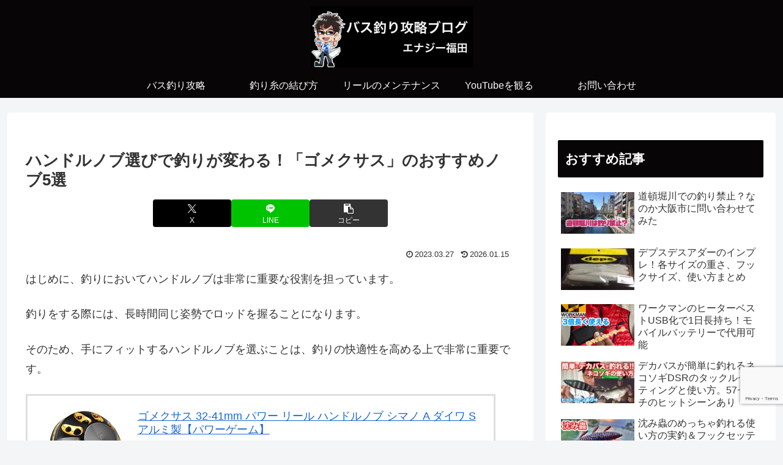

--- FILE ---
content_type: text/html; charset=utf-8
request_url: https://www.google.com/recaptcha/api2/anchor?ar=1&k=6LdyEHAaAAAAAO_cPns9WLoWR8Qav7OGD6OfXG1Z&co=aHR0cHM6Ly9iYXNzLWJsb2cuY29tOjQ0Mw..&hl=en&v=PoyoqOPhxBO7pBk68S4YbpHZ&size=invisible&anchor-ms=20000&execute-ms=30000&cb=b4dc8rh4p5m1
body_size: 48869
content:
<!DOCTYPE HTML><html dir="ltr" lang="en"><head><meta http-equiv="Content-Type" content="text/html; charset=UTF-8">
<meta http-equiv="X-UA-Compatible" content="IE=edge">
<title>reCAPTCHA</title>
<style type="text/css">
/* cyrillic-ext */
@font-face {
  font-family: 'Roboto';
  font-style: normal;
  font-weight: 400;
  font-stretch: 100%;
  src: url(//fonts.gstatic.com/s/roboto/v48/KFO7CnqEu92Fr1ME7kSn66aGLdTylUAMa3GUBHMdazTgWw.woff2) format('woff2');
  unicode-range: U+0460-052F, U+1C80-1C8A, U+20B4, U+2DE0-2DFF, U+A640-A69F, U+FE2E-FE2F;
}
/* cyrillic */
@font-face {
  font-family: 'Roboto';
  font-style: normal;
  font-weight: 400;
  font-stretch: 100%;
  src: url(//fonts.gstatic.com/s/roboto/v48/KFO7CnqEu92Fr1ME7kSn66aGLdTylUAMa3iUBHMdazTgWw.woff2) format('woff2');
  unicode-range: U+0301, U+0400-045F, U+0490-0491, U+04B0-04B1, U+2116;
}
/* greek-ext */
@font-face {
  font-family: 'Roboto';
  font-style: normal;
  font-weight: 400;
  font-stretch: 100%;
  src: url(//fonts.gstatic.com/s/roboto/v48/KFO7CnqEu92Fr1ME7kSn66aGLdTylUAMa3CUBHMdazTgWw.woff2) format('woff2');
  unicode-range: U+1F00-1FFF;
}
/* greek */
@font-face {
  font-family: 'Roboto';
  font-style: normal;
  font-weight: 400;
  font-stretch: 100%;
  src: url(//fonts.gstatic.com/s/roboto/v48/KFO7CnqEu92Fr1ME7kSn66aGLdTylUAMa3-UBHMdazTgWw.woff2) format('woff2');
  unicode-range: U+0370-0377, U+037A-037F, U+0384-038A, U+038C, U+038E-03A1, U+03A3-03FF;
}
/* math */
@font-face {
  font-family: 'Roboto';
  font-style: normal;
  font-weight: 400;
  font-stretch: 100%;
  src: url(//fonts.gstatic.com/s/roboto/v48/KFO7CnqEu92Fr1ME7kSn66aGLdTylUAMawCUBHMdazTgWw.woff2) format('woff2');
  unicode-range: U+0302-0303, U+0305, U+0307-0308, U+0310, U+0312, U+0315, U+031A, U+0326-0327, U+032C, U+032F-0330, U+0332-0333, U+0338, U+033A, U+0346, U+034D, U+0391-03A1, U+03A3-03A9, U+03B1-03C9, U+03D1, U+03D5-03D6, U+03F0-03F1, U+03F4-03F5, U+2016-2017, U+2034-2038, U+203C, U+2040, U+2043, U+2047, U+2050, U+2057, U+205F, U+2070-2071, U+2074-208E, U+2090-209C, U+20D0-20DC, U+20E1, U+20E5-20EF, U+2100-2112, U+2114-2115, U+2117-2121, U+2123-214F, U+2190, U+2192, U+2194-21AE, U+21B0-21E5, U+21F1-21F2, U+21F4-2211, U+2213-2214, U+2216-22FF, U+2308-230B, U+2310, U+2319, U+231C-2321, U+2336-237A, U+237C, U+2395, U+239B-23B7, U+23D0, U+23DC-23E1, U+2474-2475, U+25AF, U+25B3, U+25B7, U+25BD, U+25C1, U+25CA, U+25CC, U+25FB, U+266D-266F, U+27C0-27FF, U+2900-2AFF, U+2B0E-2B11, U+2B30-2B4C, U+2BFE, U+3030, U+FF5B, U+FF5D, U+1D400-1D7FF, U+1EE00-1EEFF;
}
/* symbols */
@font-face {
  font-family: 'Roboto';
  font-style: normal;
  font-weight: 400;
  font-stretch: 100%;
  src: url(//fonts.gstatic.com/s/roboto/v48/KFO7CnqEu92Fr1ME7kSn66aGLdTylUAMaxKUBHMdazTgWw.woff2) format('woff2');
  unicode-range: U+0001-000C, U+000E-001F, U+007F-009F, U+20DD-20E0, U+20E2-20E4, U+2150-218F, U+2190, U+2192, U+2194-2199, U+21AF, U+21E6-21F0, U+21F3, U+2218-2219, U+2299, U+22C4-22C6, U+2300-243F, U+2440-244A, U+2460-24FF, U+25A0-27BF, U+2800-28FF, U+2921-2922, U+2981, U+29BF, U+29EB, U+2B00-2BFF, U+4DC0-4DFF, U+FFF9-FFFB, U+10140-1018E, U+10190-1019C, U+101A0, U+101D0-101FD, U+102E0-102FB, U+10E60-10E7E, U+1D2C0-1D2D3, U+1D2E0-1D37F, U+1F000-1F0FF, U+1F100-1F1AD, U+1F1E6-1F1FF, U+1F30D-1F30F, U+1F315, U+1F31C, U+1F31E, U+1F320-1F32C, U+1F336, U+1F378, U+1F37D, U+1F382, U+1F393-1F39F, U+1F3A7-1F3A8, U+1F3AC-1F3AF, U+1F3C2, U+1F3C4-1F3C6, U+1F3CA-1F3CE, U+1F3D4-1F3E0, U+1F3ED, U+1F3F1-1F3F3, U+1F3F5-1F3F7, U+1F408, U+1F415, U+1F41F, U+1F426, U+1F43F, U+1F441-1F442, U+1F444, U+1F446-1F449, U+1F44C-1F44E, U+1F453, U+1F46A, U+1F47D, U+1F4A3, U+1F4B0, U+1F4B3, U+1F4B9, U+1F4BB, U+1F4BF, U+1F4C8-1F4CB, U+1F4D6, U+1F4DA, U+1F4DF, U+1F4E3-1F4E6, U+1F4EA-1F4ED, U+1F4F7, U+1F4F9-1F4FB, U+1F4FD-1F4FE, U+1F503, U+1F507-1F50B, U+1F50D, U+1F512-1F513, U+1F53E-1F54A, U+1F54F-1F5FA, U+1F610, U+1F650-1F67F, U+1F687, U+1F68D, U+1F691, U+1F694, U+1F698, U+1F6AD, U+1F6B2, U+1F6B9-1F6BA, U+1F6BC, U+1F6C6-1F6CF, U+1F6D3-1F6D7, U+1F6E0-1F6EA, U+1F6F0-1F6F3, U+1F6F7-1F6FC, U+1F700-1F7FF, U+1F800-1F80B, U+1F810-1F847, U+1F850-1F859, U+1F860-1F887, U+1F890-1F8AD, U+1F8B0-1F8BB, U+1F8C0-1F8C1, U+1F900-1F90B, U+1F93B, U+1F946, U+1F984, U+1F996, U+1F9E9, U+1FA00-1FA6F, U+1FA70-1FA7C, U+1FA80-1FA89, U+1FA8F-1FAC6, U+1FACE-1FADC, U+1FADF-1FAE9, U+1FAF0-1FAF8, U+1FB00-1FBFF;
}
/* vietnamese */
@font-face {
  font-family: 'Roboto';
  font-style: normal;
  font-weight: 400;
  font-stretch: 100%;
  src: url(//fonts.gstatic.com/s/roboto/v48/KFO7CnqEu92Fr1ME7kSn66aGLdTylUAMa3OUBHMdazTgWw.woff2) format('woff2');
  unicode-range: U+0102-0103, U+0110-0111, U+0128-0129, U+0168-0169, U+01A0-01A1, U+01AF-01B0, U+0300-0301, U+0303-0304, U+0308-0309, U+0323, U+0329, U+1EA0-1EF9, U+20AB;
}
/* latin-ext */
@font-face {
  font-family: 'Roboto';
  font-style: normal;
  font-weight: 400;
  font-stretch: 100%;
  src: url(//fonts.gstatic.com/s/roboto/v48/KFO7CnqEu92Fr1ME7kSn66aGLdTylUAMa3KUBHMdazTgWw.woff2) format('woff2');
  unicode-range: U+0100-02BA, U+02BD-02C5, U+02C7-02CC, U+02CE-02D7, U+02DD-02FF, U+0304, U+0308, U+0329, U+1D00-1DBF, U+1E00-1E9F, U+1EF2-1EFF, U+2020, U+20A0-20AB, U+20AD-20C0, U+2113, U+2C60-2C7F, U+A720-A7FF;
}
/* latin */
@font-face {
  font-family: 'Roboto';
  font-style: normal;
  font-weight: 400;
  font-stretch: 100%;
  src: url(//fonts.gstatic.com/s/roboto/v48/KFO7CnqEu92Fr1ME7kSn66aGLdTylUAMa3yUBHMdazQ.woff2) format('woff2');
  unicode-range: U+0000-00FF, U+0131, U+0152-0153, U+02BB-02BC, U+02C6, U+02DA, U+02DC, U+0304, U+0308, U+0329, U+2000-206F, U+20AC, U+2122, U+2191, U+2193, U+2212, U+2215, U+FEFF, U+FFFD;
}
/* cyrillic-ext */
@font-face {
  font-family: 'Roboto';
  font-style: normal;
  font-weight: 500;
  font-stretch: 100%;
  src: url(//fonts.gstatic.com/s/roboto/v48/KFO7CnqEu92Fr1ME7kSn66aGLdTylUAMa3GUBHMdazTgWw.woff2) format('woff2');
  unicode-range: U+0460-052F, U+1C80-1C8A, U+20B4, U+2DE0-2DFF, U+A640-A69F, U+FE2E-FE2F;
}
/* cyrillic */
@font-face {
  font-family: 'Roboto';
  font-style: normal;
  font-weight: 500;
  font-stretch: 100%;
  src: url(//fonts.gstatic.com/s/roboto/v48/KFO7CnqEu92Fr1ME7kSn66aGLdTylUAMa3iUBHMdazTgWw.woff2) format('woff2');
  unicode-range: U+0301, U+0400-045F, U+0490-0491, U+04B0-04B1, U+2116;
}
/* greek-ext */
@font-face {
  font-family: 'Roboto';
  font-style: normal;
  font-weight: 500;
  font-stretch: 100%;
  src: url(//fonts.gstatic.com/s/roboto/v48/KFO7CnqEu92Fr1ME7kSn66aGLdTylUAMa3CUBHMdazTgWw.woff2) format('woff2');
  unicode-range: U+1F00-1FFF;
}
/* greek */
@font-face {
  font-family: 'Roboto';
  font-style: normal;
  font-weight: 500;
  font-stretch: 100%;
  src: url(//fonts.gstatic.com/s/roboto/v48/KFO7CnqEu92Fr1ME7kSn66aGLdTylUAMa3-UBHMdazTgWw.woff2) format('woff2');
  unicode-range: U+0370-0377, U+037A-037F, U+0384-038A, U+038C, U+038E-03A1, U+03A3-03FF;
}
/* math */
@font-face {
  font-family: 'Roboto';
  font-style: normal;
  font-weight: 500;
  font-stretch: 100%;
  src: url(//fonts.gstatic.com/s/roboto/v48/KFO7CnqEu92Fr1ME7kSn66aGLdTylUAMawCUBHMdazTgWw.woff2) format('woff2');
  unicode-range: U+0302-0303, U+0305, U+0307-0308, U+0310, U+0312, U+0315, U+031A, U+0326-0327, U+032C, U+032F-0330, U+0332-0333, U+0338, U+033A, U+0346, U+034D, U+0391-03A1, U+03A3-03A9, U+03B1-03C9, U+03D1, U+03D5-03D6, U+03F0-03F1, U+03F4-03F5, U+2016-2017, U+2034-2038, U+203C, U+2040, U+2043, U+2047, U+2050, U+2057, U+205F, U+2070-2071, U+2074-208E, U+2090-209C, U+20D0-20DC, U+20E1, U+20E5-20EF, U+2100-2112, U+2114-2115, U+2117-2121, U+2123-214F, U+2190, U+2192, U+2194-21AE, U+21B0-21E5, U+21F1-21F2, U+21F4-2211, U+2213-2214, U+2216-22FF, U+2308-230B, U+2310, U+2319, U+231C-2321, U+2336-237A, U+237C, U+2395, U+239B-23B7, U+23D0, U+23DC-23E1, U+2474-2475, U+25AF, U+25B3, U+25B7, U+25BD, U+25C1, U+25CA, U+25CC, U+25FB, U+266D-266F, U+27C0-27FF, U+2900-2AFF, U+2B0E-2B11, U+2B30-2B4C, U+2BFE, U+3030, U+FF5B, U+FF5D, U+1D400-1D7FF, U+1EE00-1EEFF;
}
/* symbols */
@font-face {
  font-family: 'Roboto';
  font-style: normal;
  font-weight: 500;
  font-stretch: 100%;
  src: url(//fonts.gstatic.com/s/roboto/v48/KFO7CnqEu92Fr1ME7kSn66aGLdTylUAMaxKUBHMdazTgWw.woff2) format('woff2');
  unicode-range: U+0001-000C, U+000E-001F, U+007F-009F, U+20DD-20E0, U+20E2-20E4, U+2150-218F, U+2190, U+2192, U+2194-2199, U+21AF, U+21E6-21F0, U+21F3, U+2218-2219, U+2299, U+22C4-22C6, U+2300-243F, U+2440-244A, U+2460-24FF, U+25A0-27BF, U+2800-28FF, U+2921-2922, U+2981, U+29BF, U+29EB, U+2B00-2BFF, U+4DC0-4DFF, U+FFF9-FFFB, U+10140-1018E, U+10190-1019C, U+101A0, U+101D0-101FD, U+102E0-102FB, U+10E60-10E7E, U+1D2C0-1D2D3, U+1D2E0-1D37F, U+1F000-1F0FF, U+1F100-1F1AD, U+1F1E6-1F1FF, U+1F30D-1F30F, U+1F315, U+1F31C, U+1F31E, U+1F320-1F32C, U+1F336, U+1F378, U+1F37D, U+1F382, U+1F393-1F39F, U+1F3A7-1F3A8, U+1F3AC-1F3AF, U+1F3C2, U+1F3C4-1F3C6, U+1F3CA-1F3CE, U+1F3D4-1F3E0, U+1F3ED, U+1F3F1-1F3F3, U+1F3F5-1F3F7, U+1F408, U+1F415, U+1F41F, U+1F426, U+1F43F, U+1F441-1F442, U+1F444, U+1F446-1F449, U+1F44C-1F44E, U+1F453, U+1F46A, U+1F47D, U+1F4A3, U+1F4B0, U+1F4B3, U+1F4B9, U+1F4BB, U+1F4BF, U+1F4C8-1F4CB, U+1F4D6, U+1F4DA, U+1F4DF, U+1F4E3-1F4E6, U+1F4EA-1F4ED, U+1F4F7, U+1F4F9-1F4FB, U+1F4FD-1F4FE, U+1F503, U+1F507-1F50B, U+1F50D, U+1F512-1F513, U+1F53E-1F54A, U+1F54F-1F5FA, U+1F610, U+1F650-1F67F, U+1F687, U+1F68D, U+1F691, U+1F694, U+1F698, U+1F6AD, U+1F6B2, U+1F6B9-1F6BA, U+1F6BC, U+1F6C6-1F6CF, U+1F6D3-1F6D7, U+1F6E0-1F6EA, U+1F6F0-1F6F3, U+1F6F7-1F6FC, U+1F700-1F7FF, U+1F800-1F80B, U+1F810-1F847, U+1F850-1F859, U+1F860-1F887, U+1F890-1F8AD, U+1F8B0-1F8BB, U+1F8C0-1F8C1, U+1F900-1F90B, U+1F93B, U+1F946, U+1F984, U+1F996, U+1F9E9, U+1FA00-1FA6F, U+1FA70-1FA7C, U+1FA80-1FA89, U+1FA8F-1FAC6, U+1FACE-1FADC, U+1FADF-1FAE9, U+1FAF0-1FAF8, U+1FB00-1FBFF;
}
/* vietnamese */
@font-face {
  font-family: 'Roboto';
  font-style: normal;
  font-weight: 500;
  font-stretch: 100%;
  src: url(//fonts.gstatic.com/s/roboto/v48/KFO7CnqEu92Fr1ME7kSn66aGLdTylUAMa3OUBHMdazTgWw.woff2) format('woff2');
  unicode-range: U+0102-0103, U+0110-0111, U+0128-0129, U+0168-0169, U+01A0-01A1, U+01AF-01B0, U+0300-0301, U+0303-0304, U+0308-0309, U+0323, U+0329, U+1EA0-1EF9, U+20AB;
}
/* latin-ext */
@font-face {
  font-family: 'Roboto';
  font-style: normal;
  font-weight: 500;
  font-stretch: 100%;
  src: url(//fonts.gstatic.com/s/roboto/v48/KFO7CnqEu92Fr1ME7kSn66aGLdTylUAMa3KUBHMdazTgWw.woff2) format('woff2');
  unicode-range: U+0100-02BA, U+02BD-02C5, U+02C7-02CC, U+02CE-02D7, U+02DD-02FF, U+0304, U+0308, U+0329, U+1D00-1DBF, U+1E00-1E9F, U+1EF2-1EFF, U+2020, U+20A0-20AB, U+20AD-20C0, U+2113, U+2C60-2C7F, U+A720-A7FF;
}
/* latin */
@font-face {
  font-family: 'Roboto';
  font-style: normal;
  font-weight: 500;
  font-stretch: 100%;
  src: url(//fonts.gstatic.com/s/roboto/v48/KFO7CnqEu92Fr1ME7kSn66aGLdTylUAMa3yUBHMdazQ.woff2) format('woff2');
  unicode-range: U+0000-00FF, U+0131, U+0152-0153, U+02BB-02BC, U+02C6, U+02DA, U+02DC, U+0304, U+0308, U+0329, U+2000-206F, U+20AC, U+2122, U+2191, U+2193, U+2212, U+2215, U+FEFF, U+FFFD;
}
/* cyrillic-ext */
@font-face {
  font-family: 'Roboto';
  font-style: normal;
  font-weight: 900;
  font-stretch: 100%;
  src: url(//fonts.gstatic.com/s/roboto/v48/KFO7CnqEu92Fr1ME7kSn66aGLdTylUAMa3GUBHMdazTgWw.woff2) format('woff2');
  unicode-range: U+0460-052F, U+1C80-1C8A, U+20B4, U+2DE0-2DFF, U+A640-A69F, U+FE2E-FE2F;
}
/* cyrillic */
@font-face {
  font-family: 'Roboto';
  font-style: normal;
  font-weight: 900;
  font-stretch: 100%;
  src: url(//fonts.gstatic.com/s/roboto/v48/KFO7CnqEu92Fr1ME7kSn66aGLdTylUAMa3iUBHMdazTgWw.woff2) format('woff2');
  unicode-range: U+0301, U+0400-045F, U+0490-0491, U+04B0-04B1, U+2116;
}
/* greek-ext */
@font-face {
  font-family: 'Roboto';
  font-style: normal;
  font-weight: 900;
  font-stretch: 100%;
  src: url(//fonts.gstatic.com/s/roboto/v48/KFO7CnqEu92Fr1ME7kSn66aGLdTylUAMa3CUBHMdazTgWw.woff2) format('woff2');
  unicode-range: U+1F00-1FFF;
}
/* greek */
@font-face {
  font-family: 'Roboto';
  font-style: normal;
  font-weight: 900;
  font-stretch: 100%;
  src: url(//fonts.gstatic.com/s/roboto/v48/KFO7CnqEu92Fr1ME7kSn66aGLdTylUAMa3-UBHMdazTgWw.woff2) format('woff2');
  unicode-range: U+0370-0377, U+037A-037F, U+0384-038A, U+038C, U+038E-03A1, U+03A3-03FF;
}
/* math */
@font-face {
  font-family: 'Roboto';
  font-style: normal;
  font-weight: 900;
  font-stretch: 100%;
  src: url(//fonts.gstatic.com/s/roboto/v48/KFO7CnqEu92Fr1ME7kSn66aGLdTylUAMawCUBHMdazTgWw.woff2) format('woff2');
  unicode-range: U+0302-0303, U+0305, U+0307-0308, U+0310, U+0312, U+0315, U+031A, U+0326-0327, U+032C, U+032F-0330, U+0332-0333, U+0338, U+033A, U+0346, U+034D, U+0391-03A1, U+03A3-03A9, U+03B1-03C9, U+03D1, U+03D5-03D6, U+03F0-03F1, U+03F4-03F5, U+2016-2017, U+2034-2038, U+203C, U+2040, U+2043, U+2047, U+2050, U+2057, U+205F, U+2070-2071, U+2074-208E, U+2090-209C, U+20D0-20DC, U+20E1, U+20E5-20EF, U+2100-2112, U+2114-2115, U+2117-2121, U+2123-214F, U+2190, U+2192, U+2194-21AE, U+21B0-21E5, U+21F1-21F2, U+21F4-2211, U+2213-2214, U+2216-22FF, U+2308-230B, U+2310, U+2319, U+231C-2321, U+2336-237A, U+237C, U+2395, U+239B-23B7, U+23D0, U+23DC-23E1, U+2474-2475, U+25AF, U+25B3, U+25B7, U+25BD, U+25C1, U+25CA, U+25CC, U+25FB, U+266D-266F, U+27C0-27FF, U+2900-2AFF, U+2B0E-2B11, U+2B30-2B4C, U+2BFE, U+3030, U+FF5B, U+FF5D, U+1D400-1D7FF, U+1EE00-1EEFF;
}
/* symbols */
@font-face {
  font-family: 'Roboto';
  font-style: normal;
  font-weight: 900;
  font-stretch: 100%;
  src: url(//fonts.gstatic.com/s/roboto/v48/KFO7CnqEu92Fr1ME7kSn66aGLdTylUAMaxKUBHMdazTgWw.woff2) format('woff2');
  unicode-range: U+0001-000C, U+000E-001F, U+007F-009F, U+20DD-20E0, U+20E2-20E4, U+2150-218F, U+2190, U+2192, U+2194-2199, U+21AF, U+21E6-21F0, U+21F3, U+2218-2219, U+2299, U+22C4-22C6, U+2300-243F, U+2440-244A, U+2460-24FF, U+25A0-27BF, U+2800-28FF, U+2921-2922, U+2981, U+29BF, U+29EB, U+2B00-2BFF, U+4DC0-4DFF, U+FFF9-FFFB, U+10140-1018E, U+10190-1019C, U+101A0, U+101D0-101FD, U+102E0-102FB, U+10E60-10E7E, U+1D2C0-1D2D3, U+1D2E0-1D37F, U+1F000-1F0FF, U+1F100-1F1AD, U+1F1E6-1F1FF, U+1F30D-1F30F, U+1F315, U+1F31C, U+1F31E, U+1F320-1F32C, U+1F336, U+1F378, U+1F37D, U+1F382, U+1F393-1F39F, U+1F3A7-1F3A8, U+1F3AC-1F3AF, U+1F3C2, U+1F3C4-1F3C6, U+1F3CA-1F3CE, U+1F3D4-1F3E0, U+1F3ED, U+1F3F1-1F3F3, U+1F3F5-1F3F7, U+1F408, U+1F415, U+1F41F, U+1F426, U+1F43F, U+1F441-1F442, U+1F444, U+1F446-1F449, U+1F44C-1F44E, U+1F453, U+1F46A, U+1F47D, U+1F4A3, U+1F4B0, U+1F4B3, U+1F4B9, U+1F4BB, U+1F4BF, U+1F4C8-1F4CB, U+1F4D6, U+1F4DA, U+1F4DF, U+1F4E3-1F4E6, U+1F4EA-1F4ED, U+1F4F7, U+1F4F9-1F4FB, U+1F4FD-1F4FE, U+1F503, U+1F507-1F50B, U+1F50D, U+1F512-1F513, U+1F53E-1F54A, U+1F54F-1F5FA, U+1F610, U+1F650-1F67F, U+1F687, U+1F68D, U+1F691, U+1F694, U+1F698, U+1F6AD, U+1F6B2, U+1F6B9-1F6BA, U+1F6BC, U+1F6C6-1F6CF, U+1F6D3-1F6D7, U+1F6E0-1F6EA, U+1F6F0-1F6F3, U+1F6F7-1F6FC, U+1F700-1F7FF, U+1F800-1F80B, U+1F810-1F847, U+1F850-1F859, U+1F860-1F887, U+1F890-1F8AD, U+1F8B0-1F8BB, U+1F8C0-1F8C1, U+1F900-1F90B, U+1F93B, U+1F946, U+1F984, U+1F996, U+1F9E9, U+1FA00-1FA6F, U+1FA70-1FA7C, U+1FA80-1FA89, U+1FA8F-1FAC6, U+1FACE-1FADC, U+1FADF-1FAE9, U+1FAF0-1FAF8, U+1FB00-1FBFF;
}
/* vietnamese */
@font-face {
  font-family: 'Roboto';
  font-style: normal;
  font-weight: 900;
  font-stretch: 100%;
  src: url(//fonts.gstatic.com/s/roboto/v48/KFO7CnqEu92Fr1ME7kSn66aGLdTylUAMa3OUBHMdazTgWw.woff2) format('woff2');
  unicode-range: U+0102-0103, U+0110-0111, U+0128-0129, U+0168-0169, U+01A0-01A1, U+01AF-01B0, U+0300-0301, U+0303-0304, U+0308-0309, U+0323, U+0329, U+1EA0-1EF9, U+20AB;
}
/* latin-ext */
@font-face {
  font-family: 'Roboto';
  font-style: normal;
  font-weight: 900;
  font-stretch: 100%;
  src: url(//fonts.gstatic.com/s/roboto/v48/KFO7CnqEu92Fr1ME7kSn66aGLdTylUAMa3KUBHMdazTgWw.woff2) format('woff2');
  unicode-range: U+0100-02BA, U+02BD-02C5, U+02C7-02CC, U+02CE-02D7, U+02DD-02FF, U+0304, U+0308, U+0329, U+1D00-1DBF, U+1E00-1E9F, U+1EF2-1EFF, U+2020, U+20A0-20AB, U+20AD-20C0, U+2113, U+2C60-2C7F, U+A720-A7FF;
}
/* latin */
@font-face {
  font-family: 'Roboto';
  font-style: normal;
  font-weight: 900;
  font-stretch: 100%;
  src: url(//fonts.gstatic.com/s/roboto/v48/KFO7CnqEu92Fr1ME7kSn66aGLdTylUAMa3yUBHMdazQ.woff2) format('woff2');
  unicode-range: U+0000-00FF, U+0131, U+0152-0153, U+02BB-02BC, U+02C6, U+02DA, U+02DC, U+0304, U+0308, U+0329, U+2000-206F, U+20AC, U+2122, U+2191, U+2193, U+2212, U+2215, U+FEFF, U+FFFD;
}

</style>
<link rel="stylesheet" type="text/css" href="https://www.gstatic.com/recaptcha/releases/PoyoqOPhxBO7pBk68S4YbpHZ/styles__ltr.css">
<script nonce="Jyg8U5E_mBPDAOy9nniIBA" type="text/javascript">window['__recaptcha_api'] = 'https://www.google.com/recaptcha/api2/';</script>
<script type="text/javascript" src="https://www.gstatic.com/recaptcha/releases/PoyoqOPhxBO7pBk68S4YbpHZ/recaptcha__en.js" nonce="Jyg8U5E_mBPDAOy9nniIBA">
      
    </script></head>
<body><div id="rc-anchor-alert" class="rc-anchor-alert"></div>
<input type="hidden" id="recaptcha-token" value="[base64]">
<script type="text/javascript" nonce="Jyg8U5E_mBPDAOy9nniIBA">
      recaptcha.anchor.Main.init("[\x22ainput\x22,[\x22bgdata\x22,\x22\x22,\[base64]/[base64]/[base64]/[base64]/cjw8ejpyPj4+eil9Y2F0Y2gobCl7dGhyb3cgbDt9fSxIPWZ1bmN0aW9uKHcsdCx6KXtpZih3PT0xOTR8fHc9PTIwOCl0LnZbd10/dC52W3ddLmNvbmNhdCh6KTp0LnZbd109b2Yoeix0KTtlbHNle2lmKHQuYkImJnchPTMxNylyZXR1cm47dz09NjZ8fHc9PTEyMnx8dz09NDcwfHx3PT00NHx8dz09NDE2fHx3PT0zOTd8fHc9PTQyMXx8dz09Njh8fHc9PTcwfHx3PT0xODQ/[base64]/[base64]/[base64]/bmV3IGRbVl0oSlswXSk6cD09Mj9uZXcgZFtWXShKWzBdLEpbMV0pOnA9PTM/bmV3IGRbVl0oSlswXSxKWzFdLEpbMl0pOnA9PTQ/[base64]/[base64]/[base64]/[base64]\x22,\[base64]\x22,\x22aAHCtVRxw47Ct3oYwoUKw4bCpynDn8KhQx89wrs3wrQqS8O3w6hFw5jDqsKWEB8OW1oMShIeAz3DpMOLKVx4w5fDhcOqw4jDk8Oiw7FPw7zCj8OWw4bDgMO9BEppw7dYPMOVw5/[base64]/Ci8O/w47DrMOAEsK/H8O5w7rCizfCrMKow6VManBUwp7DjsOycsOJNsKsHsKvwrgfAl4UeypcQ0vDlhHDiHHCncKbwr/CskPDgsOYScKbZ8O9OzYbwroxJE8LwqkCwq3Cg8OHwohtR2LDqcO5wpvCn2/Dt8Olwq5PeMOwwr9uGcOMbBXCuQV8wodlRk7DuD7CmSbCisOtP8K0MW7DrMOswojDjkZrw5bCjcOWwqPCksOnV8KRN0ldN8K1w7hoJQzCpVXCnFzDrcOpN10mwplDegFpV8K2wpXCvsOIe1DCnyQXWCwzOn/DlWIILDbDhWzDqBpCHF/Cu8O6wpjDqsKIwrnCoXUYw5bCtcKEwpcWHcOqV8K2w4oFw4R3w7HDtsOFwoFIH1NJQcKLWioow755wpNpfiloew7Cun/Cj8KXwrJoAi8fwr/CgMOYw4okw6rCh8OMwrMgWsOGYlDDlgQwQHLDiErDvMO/wq0HwpJMKRV7wofCnjxfR1liYsORw4jDvjrDkMOAJcO7FRZTQ2DCiHrChMOyw7DCoAnClcK/LcKEw6cmw4HDpMOIw7xVBcOnFcObw4DCrCVKHQfDjCzCim/[base64]/wrx6EMOBwojCgj8awqNQER1CwqLCikfDvcKvdsOVw7/DvQAieDLDhz1gRGTDpHlYw7oOQ8OPwrdZN8ODwrU7w6sIBMKMN8Kdw43DjsKlwqwhC1nDrALCsEUtZ2wNw5pPwoTCiMKjw5YYR8O3w73ClC3CjwvDuFnDjMKVw59Lw5jDqMOqQ8OkMMK0wp4rwoQNaCvDksOSwpfCs8KhKUnDnMKgwpLDhBJLw4tKw6gUwoBnOUB/w7PDm8Kjfgpbw6tLXiVYCsKjTsOYw7ATc2PDjMOKQlbChDsmM8O1CWvClMOHGMK+WSRMeGDDmcKVeF5hw5rCshDCpMK+BCvDnMKFAS5cw7trwqcvw5gyw7FCbMOJKWfDucKXCsOydTR8w43CiiHCmMOIw7liw7kYUsO/w5pew7h3wprDl8OowpcEO1VIw5rDoMKXRcKTWSLCvGpPwqDDnsK5wr4rOjZBw63DuMOcWDpnwoXDvMKPZsOww4HDvlpxeh/[base64]/DisOdwpx4w4TCglfDtMO/LsKYPEA4AcOWF8KgMzHDh3fDqU15VMKDw7/DjsKtw5DCki/CrMO6w5DDvHvCtx0Rw5Mpw6cMwqRrw63Dg8Khw4vDl8KVwowvRDEAMHjCsMOCwqcUcsKhSH0Fw5Bhw7rCuMKLwqQYw7N4wpLCicOzw7LCvMOUw4cPekjDumbCqgA6w7Quw6FEw6bCmV9wwpE4SMOmecKOwr/ClyRuRsKCGMOTwodIw6h+w5Y2w47Dj3MOwolvGAdpAsOCX8O2woLDgW8WdcOgNkVHDFx/KRkDw5jCrMKZw6dww4Jvch86a8KJw4FJw58MwqbCuS9kw57CgksgworCmR4yAyIWeChlSgJkw4cif8K/ScKHGzDDiXvCp8Kmw5o6bg/DtmprwpXCpMKlwqXDmcKnw7fDjMO+w7Erw5jCoRvCvcKmZsOUwqlVw7pnw4drBsO0a0HDlwNcw7rCg8OeW1PDtBBqwq4vM8Odw5PDrGbCg8KidCrDisK0eX7DqMOSECDCrwbDj3sIY8Kow6IIw5LDogXChcKOwo/Dq8KresOFwphIwo/[base64]/[base64]/bCLCn8K/bCgEKsKUw4Bnw7fCs2PDl8KAw7dXw5/DjsO/wrZ5EMOVwqpRw7DDpcOeKFDCrCfDnsOyw69XVRPCp8OeOhbDq8OxaMKaMi9yL8KDwofDsMK1BGPDvcOwwqwCeWvDrcK2LArClMKdSgTDs8K7wrFuw4/DhmbCjXUFw7snEcOpwqJCw7RnIsOmdnUOcSglUMOeFVEcdMOMw4EmegTDsEvClwotUR9Yw4HCscKnCcK5w5JlWsKDw7YoaTjCuk3CokR9wrdVw5PCnDPCpsOuw4/DtgLCpErClmRfLMKwdMOjw5Z5RE3DpcK/OsKZwpPClDEhw4HDk8KSdCpiw4cmV8Kmw5cNw5HDpXnDlHfDhHrDsgUkwoBwIBfCijTDg8Kxw7AUeSvDs8KxaQEbwpLDm8KLw5bDqxdNa8OewqtfwqUsPMOOIcO1bMKfwqc7OcOuAMKMTcOawqbCpMONQAkuVCRVAiR4w71Ew63DhcOqT8KGUk/DrMOOeBYACcKCD8KNw5fDtcKDeAQhw6rDtDHCmDDChMOswq7Djzd9w6wtJTLCoVrDpMKtw7lyPhV7PCPDiATCqw3CncOYY8Khwp/DkhwIwpHDlMKNT8KYSMO8woJ4S8OGG1lYAcO+wrtQIn9mGcOkw6tWFkATw73DvGohw4XDrcKFFcOUTVvDmnw5Xj7DhhsFUMOue8KKL8Ouw5DDicKlIyt7BsKuYRfDh8Kfwpk/[base64]/DhXTCqsOzS04Aw47Du8OlYMOvLMOhwpjDpnDCtmszD0HCpsK3wp/DvcKxLFnDmcOjwo3ChElaS0nCkcOmFcKSCEXDj8OoCsOrDn/DlcKeJsOWS1DCmMKlacKAw7kEw6oFw6XCg8OdRMK8w5k1wolnaEfDqcOTUMOZw7PCrcOIw50+w6jCk8OnIUwMwpzDhcKlwqBdw4/DssKAw4UGw5PCuHnDv2FjNwNbw54ZwrXCqE3CqhLCpUhJRU4KYsOpWsOVwqrCkhfDi1bChsO6UUw5acKlcS4zw6IKWWR2woMXwqjCocK/[base64]/KhAzJD8ewpFsK1HCjsKrFsK1cMKKasO3wrrDu8KbKwtPLELChcOiRyzCtFnDrlMrw4JlW8Oxw4B7w5fCrQpvw77DvMK5wqlaJ8KxwoTCnkrDosKIw5B1LDcgwpXCjcOCwp3CuisqVjgbNnbCscOowq/Cp8OnwqRUw78gw4LCscOvw4B8eGzCmWPDn05fTlbDu8K9HcKdD39ww4fDgwwaaTLCgMKSwrQ0TMOTYypvHUcTw69ywp/[base64]/[base64]/[base64]/wpsMNMKuwrFrdU5/w5DDu246U3AhB8KHR8OuewvCi1HCiXQ/HjoKw6zCg0EWKcORNsOqbzLDgFBBbcKyw6w5SMOUwrVkesKqwqrCl1lXXFRZAyUcKMKJw6vDpMKIQcKzw41Qw6DCoiLCnwVww5DCjFjCjMKfwqIFwp7CiVTClG48wrwAwq7Crxp2woV9w5/[base64]/[base64]/[base64]/w6B3W8K/C2nDoF7DmcKQwp5KMmd+wrzDqhgvXsOleMKBe8OFFGRxDMKQd2xmwrgHw7BaXcKIw6TClMK+dMKiw6fDtmIpLW/CkSvDpcKhchLDgMOgW1Z0YcKyw5gnNkDDsGPClQDCksKPEnXCgcO6wocfUT4NHwXCpgbCicKiBS8Xwqt3f3HCvsKlw4hswogiJMKLw70+wr7CocOZw78WAn55ZBTDgsO/[base64]/CoErCmURnbcOOJx1hw487w7YOwqLCnR/CiRfCs8ODO28VcsOQQwnDgC4VIlUYwrnDhMOUdT96X8KGe8Kew5dgw6DDosKcwqdXInpKA2orSMO5c8K1BsOdHybCjGrDlFzDrEQPLm58wptyR3LDqkk6FsKnwpFXUMKUw4Jkwp9Kw7/CgcOmwpHDizzClF7CsCsqwrJywqHCvcOTw5TCpwo7wojDmnXCkMKBw4Axw5TCu2TDsT4UcmIoECXCpcKhwpB9wqbDtAzDk8KGwqIYw4/[base64]/wrvDt8KQwpEhfGEMw4fDjEVvRFvCr8OJM0xfwrLDpcOjwp85bMK2AWdfQMKsGMO8wrTDkcKcDsKXwpnDosK8dsKrN8OvRHJew6sSaDQ0a8O3CgFfcwTCtcKfw5woXG5pF8K0w57CnHIyPwZXBMK3w7/CiMOowq/[base64]/DsA3DvGXCrMOHw7rDgkBMYMO+w5HCgMKTcMOGwodswofDusOxb8KJSsOzw6rDisO/Hm0Ywp4KDsKPIsOyw5vDtMK+MDhTRsKoa8Ozw7sqwovDp8K4CsKuaMOAN0TDkMKTwpBHccKjEzF8V8Osw7pVwoBWdMOiHMO1woVfwp04w7/Cj8OrdQfCkcOzw6w+dCHCmsO0VcOwUlHCrGvCq8O4aVUcDMK6aMKeKRwRV8KKIcONV8K2BsKLVFBEW1U+HsOcIAcJRwnDvUZIw5xqSyFjZMOxSV3CpQgAw5hGw5JnWkxfw57CpsKmXm5VwqcPw55Fw67CuiHDowjCq8KbaFrDhEfDicOQfMK6w5AGI8KzPR/[base64]/DkCfCs8KVTX7CgcKxHsKlYsK2wrk/JMKgXcOrLRNMFMKiwoJCbWDDn8O0RcKYCsO1SkzDksOWw53CpMO7PGbDrRRsw4okw4vDmMObw4pBwpsUw7rCq8OXw6IjwqB/[base64]/Cp8OZwp4UN8KdBwHCncKvwr/DjShwI8KwczPCqFrCncOuAEs4w5tOP8OewrvCpSReIX5lwpPCuxfDv8Kmw5XCpRPDh8OGJBnDgVYUw5lxw5zClEzDqMOyw4bCrMKSbmQJL8OgTFETw4zCpMK8eX4iw4wrw6/Cu8K7RgUzQcOMw6YkCsKJFh8Dw7rDksO9w4dlYMOZQ8Kiw78Vw40iPcOnw5UhwprCkMOSChXCg8KNw7I8woVyw6jCpMKYDH9CNcO/KMKFMXvDginDisKWwoAkwpU4wrbDnFF/RSjCisKMwrzCoMK1w7bCrj06CUYbw6kUw6zCpmFHDHzCt0jDscOdwoDDvj7CnsOOKz3ClMK/YzDDicO1w6MCecO2w5rCkBDDjMO7N8OUSsOcwpjDgU/CiMKMQsKMw6HDlghJw7NUbcO4wprDn1wEwps4wr/CmH3DrSESw73CrnDCmyI9HsKIFA/CqTFXNcKBVVdkAMOENMKVUC/CrQXDkMKZYWhcw5F0wrsBXcKaw4bCr8KlZkXCj8OJw4hcw603wq4hRwjChcOdwqRdwpfDsj7CqxPChcOxG8KEYTh+fSpQwq7Dkws3w5/DkMK0wobDjxBaLVXCk8O1GcKEwpZiQSAtT8KnKMOrLSIxCUXDrcOcbF55wodjwr87KMKWw5HDusOEFMO4w508dcOiwrvDp0bCrAl9GUFLbcOcw7sPw5BZUUxUw5/DmkzDgcO8J8KcUgPCssOlw5o+w60AWMOVLHDDrmrCs8Oawr9jSsK9cFwKw5rCncKqw5Rew73CtsKeCsKwMCUMwrpPA2ACwr1ywrvCliTDnzHCuMKTwpnDvMOeWA/DgMOYcDpIw7zCrDlQwrsBcXBIw7bDhMKUw4/DtcKhIcKVwpbCpcKkAsOHbsKzBsOvwoV/UMOtMsKBL8OJHXjDrlPCjGjCtcOIFkTCvcKZfwzDvsOFBcOQFMK8FsKnwprDijjCu8O0wrc8T8KQbMOHRF8qIcK7w5nCusKbwqMAwpvDhmHCkMKZMDDDusKxeVw+w5bDh8KHw7sFwpvCgxDCtMOrw6cCwr3CksK9dcK7w7YjZGIrCm/[base64]/wrnDok0XwqIOw7IIwrDCmMOfWcKSbFfDnMOcw4rDvcOJP8K4VQvDqwJmasO0CHh/wp7DjU7CtMKBwpZ/CB4jw4EKw7TCn8OFwr/[base64]/CqMKURRHDtgTCnCfCi8KxJMOFwrELwoPDiBNMGUsrw4xOwrAgZMO3dGLDhSFIK0DDicKxwolAX8K/ZsKgwq48dcO8wrdGMGYRwrLDpMKEfn/DsMOEwpnDpsKZVA9vw7E8IztWXg/DngB+Q2FxwoTDumILXltUbcO7wq3DqsKJwrnCu3FGEGTCoMKWJsK/A8OUw73CmhUuw6U3dlXDrWQewrzDm30iw5vCjjjCjcOBD8K5w4QVwoFiwrs8w5FnwqdPw63CqT8fFcO9b8OgHS/CvEDCpAIOeRIpwoMFw68Ww6N7w7p0w6bCscKHTcKbwp7CsAhew51pwo3DhRJ3wpMfwqnCm8OPMS7CjyZjMcOwwo5Hw7NPwr/CpkjCosKyw7cORR1bwqhwwplWwoAENlYIwovDtsKtGcOxw7LCllJMwrc3TWlPwpPCk8OBw5hqw5PChkIrw73CkRolEsKWVcOQw5fDj3RgwqLDt2oCAEbChwkNw4Qrw5nDqxRrwrUzLS/ClsKgwobCvH/[base64]/DuTQRw4XCozEqeBzDkMOmw5rCrcOywoQjworDgS1Iwp3CosOFD8KiwoAKwr3Dti3DoMODHSRwRcKmwpsVU3Iew40yOEwcNcOrB8Oow4TDscOAIikQNR8MIsK3w6NOwrFnOi3Djw43w5/DkkoOw6g3w6DCgno2UlfCocKHw61qMcOowpjDsWrDqMO/wrHDrsOfVcOhw7PCgkcowrBuQcKqwqDDr8OPH3Mow5PDmD3Ct8OXHQ/DvMO8wqjDhsOqwrbDmQTDp8Khw5jCjUo7HA4idyIrKsKcNW8wbx1xBiXCkhTCnW9aw4rDqQ8fIsOew78EwpjChyjDhUvDhcKFwrchAVcqUMOOUkXChsObAF7DlsKfw6cTwoAyA8Krwolie8KscHdCH8ORwoPCq2xVw5fCpU3DhkDCsHLDhMOCwo9/w7bDowbDrjNKw4AKwrnDicOvwoE1bmzDtsKKKwd+UVFDwqpiEWbCoMO+dsK6BSVswrJhwrFAEMK7bcO1w7bDo8KDw5HDoA8Fc8KORHPCsGYLIilaw5VUXTVVSMKeIjpBX3sTdkV/YDwdL8KpNCdTworDoHTCs8Okw7cOw4fCp0DDhEwscMKYw6fDhEklFsOjA0PClMKywoonw5TDl0UKwrjDisO2w6jCosKCDcK4wqHCm1hqEMKfwp1uwppYwpFBVhQfGUxYEcKnwpzDpcO6TsOLwq/CtUddw6PCjWQ7wq9Ow6obw5EGA8OIGsOiw6MUQMOIwo8jUx9+wqwtGmd1w7Muf8OjwrbDjxLDuMKgwo7ClizCmhnCicOUW8OMbcKpwoIewrMFCsOWwrcIQ8KWwrIow57DozDDvWRxMBXDuzkIOMKdw6zDnMK9dX/CgGA8wpwRw5gUwrTCsRVVYmvDrsKXwr8Ewr/DpcKNw7xiQ0liwoDDpsOewqPDscKDwpYnR8KWworDnMKBT8OGIsOOEDlwI8OYw67ClQoEwrfDkl8zw4Now6fDgQBERsKpBcKeQcOmaMO7wp8BFcO+WiHCtcOAacK8w4shVFnDmsKSwr/Do2PDgXAJaFsuAkkCwrrDjXnDrTHDmsO8B2rDgxvDm0vCmQ/[base64]/w4wqfsOAXX/[base64]/[base64]/Cr8KxRcO6w5PCrCANwoXDg8KlG8KCwqtDw5rDikcFw4DCqMKmesKlBMKqw63DrcKkC8OJwqEfw4fDqsKJTAcYwqjDh01Hw6plG0lowrfDsi/[base64]/[base64]/DlF/[base64]/EC7DhsOvw5DDmkRvw57Cjn/CksKXwrbCixHCqx00X0U4wq3CtHHCg0ofTsOXwqN6AS7DjkspYsKewprDi1shw5zCu8OUYWTCo1bCrcOVRcOabT7DssOlF28LXm8SUU9fwo/CiwfCgypVwq7CojfDn2N9B8ODwqHDlFvDuXU9w6nDpcO8EhTCpcOaR8OYL3McdznDjjJaw6csw6LDhw/DnwUowrPDkMKjbcKMEcKtw6jDjMKXw6RsCMOjNcKqZlzCsx/[base64]/Ct8OYF8KzwrRXacK/[base64]/CiD3DgRAKV05WAVhNZ33Dg2XClsKBwrnCqMKoD8OXwrTDq8OiemHDm1rDiXPDoMO6D8OpwrHDjsK+w4TDo8K5AxtNwolvwp3DuX0nwqHCncO7w6c/wqVkwpLCucKlWwTDsRbDkcO7woc0w4FKZsKnw7XDlU7Ct8O4w4HDmMOmXjfDtsKQw5DCnSrCtsK0e0bCrEwrw6PCpMKUwpsbTMOzw4nDkERVw4wmw6XCicOIN8OPYhjDksO1cFDCrmEFwoTDvEc3wrc1w7YldDPCmXBswpB3wqE/[base64]/Cv8O5OgJHFXTCi8Ovw57CiUHDisOQb8K8DcOYcRLCtMK4bcOzR8K2VwXClicLSQPCqMOINsO+w4jDpsKhc8ODwo43wrEawrLDjV9mX1HDtGTDqjxSMsO4XMKlasO6L8KaL8Kmwo4Kw4jDoybCicKNQ8OKwrjCqkrCj8O8wo8VfFc+w5Q/wobDhF7ChTnDoxInY8OMGcOww6xQEcKiw79AakvDtWtZwrbDs3fDrWV4UhTDrcOxK8OVLsOVw5oaw64jZ8OrNGdDwqXDo8OTw4jCs8KFN0ojDsO4ZcKVw6fDlMOWe8KtPsKFwplHNsKyXMO4dsOsFMKXasOjwoDDrDhrwrB/dsKDL3ceYcKkwoLDkjfCgCN4w5PCiFbCmsK3w7jDjnXCk8OnwoLDscKGWcOZSB/CpMO0cMK7Jw0WUUMgLQ7Cj14ew7HDu1/Cv2HChsOhVMK0NVJfGmTDosORw7ADFnvCnMO/[base64]/[base64]/[base64]/[base64]/[base64]/JMOEwpYwwrZGQxXClyFVY8OCRk7Cl23DvsO5w6hoR8K/FsKawpx2wqMxw7HDnC0Ew7MjwosqEMOODAYNw6bCisOOcQ7DpcOVw6xawo4Jwow/[base64]/wobDj8OuAW3CusOiw5ddwpPDinjDt2w8wr3DpywJwq3CvsK6f8Kpwo3DucKkIwxlwqnCpkYaHMO+wotRccOIw4JDBmFgecOpT8KLFzfDgBYqwrR7w47CpMKywpY/FsOyw6HCqMKbwozDu1zCon5OwqPDicKSw4LDmsKFb8Klw5l4Gk9ALsOsw7/Csn9bFBXCj8OCaU4cwqDDjRhqwrpiasOiE8KJN8KBVB4JbcOnw4LDomQFw5Aqa8K/[base64]/w6DCtTrCrhVUfsOrw4vCmwbCg8KVfMOHbMOzwo1pwrthBhxaw5/CjiXCrMO1GMOuw4Zyw7VYEcOzwoJ/woPDlSR/BhkQd3tNw4s7VsOuw5Q6wqzDgcKpw6EbwobCpUbCmMKKwq/DsxbDrnEjw4UiDUHDj0kfw6HCt2XDnyHDrcONw5/Cp8OWA8OHwpJlwrNvVUEuH0Ncw5Eaw5PDskXCk8O4wpjCm8OmwrrCicKmXW9wLWYEC05ZOUPDlcKiwoshw4dJNMKbfMKSwobDr8O/[base64]/CnzxuWMOVCcODwrfDisO0wqtZwp1CYEN7NcOKwoocFMOgCgLChMKxLXrDlTQ8e2dEGF3CsMK/wqgABTzCnMKpcEDDnC/DgcKUwpldAcOVwrzCv8OTbsOPOWfDksKOwr9SwpvCscK5wo/DiUDCvkgxw4shw5w6w4fCo8K1wqnDmcOlbsKlF8OYw7Jdw6XDncKowoZzw7nCnCBkMMKiSMOcRQnDqsKLFUDDicK3w68Zw7pBw6EOeMODSsKYw44Ew7XCqGHDn8KEwr/CkMOnOxMew4AgXcKGMMK/fMKCZMOIWgvCjxs1wp3DksO7wrLChAxIbMK/F2AOWsOXw45fwpJfamHCiBNjw5Uow4XClMKfwqoRFcKVw7zCj8OxNDzCncO6w4dPw5tMw65DOMOxwqwww4ZtMSvDnTzCjcOKw6UTw4gfw4PCocO4eMK2TRjCpcOvOsKufn/CtsKIUwbDllsDRjPDsFzDrl8xHMOdG8K0w77DtcKmP8OpwoE5w6ZYR3wTwo1iw4HCtsO0XMKaw5E6w7c0PcKdwr3CtcOuwrQ8AMKyw6p0wr3CjkfCjsOVw5nCgsK/w6pnGMKkR8K5wobDvEbChsKdwokcOBQCWU7CqMOnYno1CMKgenbCi8ODwpXDmT8Vw73Dr1jCuF3Cu11pHsKPw7HCiXpqw5bCvC9HwpTCs2/CjMK5H2ckwozCmMOUwo7CgnbCkcK8AcKUel1UPgYHe8OtwqvDiB0BaDHDj8O9wojDgcKhY8KYw5xeNz7CrMOXQC8UwoHCrMO7w4dzw5UHw4XCnsO6UFg/[base64]/b8OOT8K2e8O2N8OUw69xM8KnVxMVwoHDkXTDrMOJSsO5w640WsKmWMOBw5xRw7I2wqfCr8KKVgLDrT/[base64]/CiFh0w5MUQcOjI8KSHcKzBUPDkAsBAlwjQsODAgppw73Cgm3Ch8Kiw5zCiMOEXjU9wogaw48HJVkXw6vCnQbCqMO1GmjCnAvDiX3CqMKVPH0HHSs/w5LCgMKtaMKWwp/CicKhAsKrfMOffB/Cv8KRYFXCocKROARtw6ogTyw+wohVwpdYAsOawr8rw6XDisO/wp09Km3Cq3ttDVPDiXrDpMKUwpfDk8KRHcO8wo/[base64]/DhcKNwqfChyjCtMOMw5TCn8K3w4EiUMKzNMK6WsOlw7nDvEplwrJgwonCkWUVNsKMScKJXDjDo1MVNcOGwpfDgsOeTTYaBx7CskXDvSXCj3QGaMO6aMKqBGHCqHDCvinDtHzDlMK3Q8Ofwq7CjsOYwqttHDbDusO0NcOfwrPCkMKgPsO4aytyZ1LDqsOKEsO/HVUvw7Bkw5zDiyxlw7XDkMOpwrsHw4QtT180AjFvwoVww4vCjnUocMK0w7XCvnMWHx/DnAYVAMKoR8OIdh3DrcO7woMeCcK0OSN/w7Q7w7fDt8OODBHDrWLDr8KuI0cgw7DClcKBw7/CncOOwqLCslkSwr7CmD3ChcOKGUB1aAspwoLCusOEw4nCj8Kcw6A5Wxp5S2tSwoHCmWXDpFLDosOQw5vDgsKnYVbDgC/CtsOzw4DDrcKgwoQlDRPCozg3MhPCn8O0NGXCsBLCr8OywrbComsydxBGw5bDsD/CtjRRP3t8w5jDmDtKexxFL8KtbMO9BibDtsKqTcO6wqsJRWR+wp7Du8OGZcKVMiEVPMOiw6vCjzTCglF/wpbDocOKwqHCgsK6w4jDtsKNw7ouw7nCs8K4PsKuwqPCuAhYwoJ8SHrCjsK/w5/Dt8KgI8OubWzDu8OSFTXDu0PDqsKxw4sZLcKiw6TDslTCscKFSht/PsKSS8OZwo7Du8K5wpUPwrfCvkQLw4bDsMKlwqxcM8OiTsKwQArClcOFFMK9wqAbaXcmWsKXwoJ/wrpUKsK3AsKEw5/[base64]/[base64]/Dt3LCkcOrPsKcLcKFwrvCvsOcwoLCh8KEJMKNwq7DtMK/[base64]/DmMKTNiFwX8KtaMO0w7vDiCfDgMK0w4TDgMOhwpHDiEBBMw8ZwoEmJCHDk8KBw6trw4gqwo4RwrTDscK9JSA4w5Atw5fCq3rDrsKENMOPLsO2wqPCgcKiXFx/wq8ZQTQBMsKLwovCqRbCisKfwoNwCsO3IyZkw6XDnlbCuTrDrF/[base64]/CksOCABnCm8KWTEcdwq/[base64]/VEbDkS0WLMK5w6txX8OSOHPDr8KWwqPDpXnDv8O4w4kPw6F+XMK6Y8Kew4jCqMK4aCPDn8Oew4vCkMKRBgzCsgnDmxFRw6MMwrbCgMKjcBDDiW7Cr8OFd3bCnsOpwqkDN8O6w5cvw4oGGBMCCMK7A1/[base64]/Dp8K3JMO2w6jDncK4bisQKHrDncOqwo4Cw7JnwpvDvAjCnMKTwqlbwr3DuwnCuMOeMjI5PXHDq8KxXDc3w5HDu0jCvMOGw6dmEWMlw6obe8KmYMOywrFRw5sxGsKpw4jCvcOIAMKrw6VoAS/Cq3RFPMKQeADCsFMkwpDCuzwzw6ZREcKWZ1rChQPDssOJTFTCmncqw78JZ8K8VcOuaw84EXDCk1fDg8OLR2vDmWHDqWVoN8KEw78dw4HCs8K7SSBLX2k3N8OTw5bCssOnw4vDqQVYw4QyZ1nChcKRBHLCm8KywoBTasKnwr/CphUIZcKHIEjDjnnCk8K4bhBDw6Q/[base64]/[base64]/CtcKOwofCsMObwrrDssOQGMKjZ8KDwqPCkMKewp3CrMKcKcObw4QOwo9yfMOMw7vCo8K2w6XDlMKdw4TCnSJjwqrCm1JhLDbCiwHCrA0Lwo/Cl8OVGsOXwqfDqsKsw5Avc2PCoTrCk8KXwoPCohcXwpIXAcORwqTCmcKyw57DkcKQfMO1W8Kfw5bCkMK3w7/[base64]/DpcK3E8OlXwvDnDZVf8KYw6/DngzDmsOyVUE5wocnwrcgw6VUIUhMwo40w6TCl3REJMKVf8K4woRaLmo4G3jCix0kwpXDo2LDncORbkbDtMOkPsOiw47ClsOYA8OVG8KXGH7DhsOiPDRcw7UtQ8KQO8O/wpzChmUtL3TDoUg6w6lUwrIeICEvG8OaW8K6wp4aw4wSw45WUcKnwrFuw5U8GMKTFMKdwokiw6/[base64]/DsAg6wozDqcKPw7PCsMKhw5RzWmcfN0IiSSnCucOpBG9/w4/[base64]/CimMZw4dgw4vDkMOOw7lBwqTDrjAQEDFMwr3CnsKtw4nCiE3ClCHDv8OIwotjw6TCvChPwqbCvi/DhcKhw4DDvXQMwrIHw5ZVw4HCjWbDmmnDk1vDhcONCRDDqcK9wq3Dk101wrQMIMK1wrxsI8OIeMOsw7zCksOGNizDjMKfw6MRw7Zow5fCpBRpRSTDn8O4w73CuBdLR8KRwr7CscKVOyrDmMOtwqBNfMOdwoQRb8KLwoo/NMKoCgTCnsKBecOfb1DCuWN5wqYlWyfCm8KBw5LDncO2wpfDrcOxS2QKwq/DkMKawowzcVrDlsOeYUjCmcKCSlHChMOqw5kLPcOMb8KOwowqR3fDq8Oqw4bDkBbCusKew7nCtXbDusKwwphxU15KCW4ow6HDl8K3ehTDlFUAcsOOw5Zmw7cAw5kCNEvCt8KKBGDCt8KfA8OUw6nDqGl9w6/CpGJrwpNHwqrDrAzDrcOdwo1mN8KJwqTDvcOKw5rCk8K+woVZHBvDvSRVdMO2wobCvsKlw6zDu8K5w7XCh8KDL8OvbnDCn8O9wokMEwBaHMOtLlnClMK8wp/CncOTT8Kkw6jDhm/[base64]/DhmRWwoYRwpJkLnBgXXjCisOJwpVWRRRSw7nCgCHDlSPCizhiKlYbNVMqwpJswpTDqMO8wqfDjMKFX8OGwoRGwo1cw6Ivw6nDlcKawpTDtMKyasK3MyY+WUNXUsKGw4BAw6UPwrslwr/ClS8hYHlxaMKcCcKXf3rCucO1Z0hrwonCgcOpwq3CoW/[base64]/Do8OfO0MswrvDiUXCqsOwwozCusOvWSrDicKowrLCjFfCp1Aswr/DtMKPwooFw48IwpTCmsKiwp7DkVzDgcKPwqXDnndQwotnw6UjwpnDtMKCHsK6w7sxPsO0aMK1Tj/Cr8KUwrYvw4LCjHnCqDU+CQrCk0YQw5jClE4eeSfDgijCscOpG8ONwrtMPwTCncKfaVgZw7fDvMOHwoXCicOnZcKxw48ZPkbCtsOUTSwXw5zCv23CkcKWw6PDpX/DqW/[base64]/CiE3CqT/ClSYXYMO+w6FBw5XDuQXDi33CmQMLKn/[base64]/[base64]/CocOLw6bCnh/DgQUUSzfCozw+L2DCucOYw7YWwpHDicKRwqHDgBQUwpQWKnzDqT85wrvDvGPDu2pZw6fDmHHDvFrCncOmw79YIcOmbsOGw43DhsKcLm4qw7bCrMOqLAVLK8O/[base64]/TVJwWBbDoRTCtcKHWQjDkyXDhSbDnsOQwrBywr1twqPCsMKNwpbCpsKBV2fDqsKkw4xDHixmwpk6FMOBNsKXAMKrwokUwpvCgsOGw7ZTDMO+wq/DgSI9wo3DgsOcRsKWwqk1dcOecsK2BMO+TcOIwp3CqljDm8O/BMKzfQjCrF/Dk1BvwqFDw4TDvFTCi2vCl8K/acOwYz/Dq8O8K8K2DMOOKSTCp8O2wqTDklhUR8OVHsKnw4zDtC3DlMOywq3Dn8OEY8KPw5TDpcOqw6fDrjwuOMKRc8KiLj0PBsOMcSHDtRrDtcKecMK1ZMKww7TCpMK+ODbCusOmwqrCiR1Fw6/Dt2wXUsKaa35ZwrXDlinDvsKww5nCrsO7w6QIDMOYwqHCicK3D8O6wocZwpzCgsK2wr3Ck8KlPgUiwphMVWjDvHTDrmrCgWXDrB3Ds8O0UFM4w5rDty/DqHoPND3Ct8OtBMK+wrrCscK/[base64]/[base64]/Dj8OgVWJjwoFzwphlH8OlREPCgDHCpC5sw4jCgMKjKsKoP3Ruwottwp3Cphk5bhoOBRVVwrzCr8KOIcOIwoDCrcKZMicfMC1hO3nDtyvDpsOce1XCgMO7UsKKScOgwpYcw4BJwpXDpF8+EsOfwrZ0T8OGw6/DgMOiCMOvdy7CgsKaHxbCksOqMMOEw6jDrxvClsOLw4DClXfCp1DDuF7Djys\\u003d\x22],null,[\x22conf\x22,null,\x226LdyEHAaAAAAAO_cPns9WLoWR8Qav7OGD6OfXG1Z\x22,0,null,null,null,1,[21,125,63,73,95,87,41,43,42,83,102,105,109,121],[1017145,478],0,null,null,null,null,0,null,0,null,700,1,null,0,\[base64]/76lBhnEnQkZnOKMAhmv8xEZ\x22,0,0,null,null,1,null,0,0,null,null,null,0],\x22https://bass-blog.com:443\x22,null,[3,1,1],null,null,null,1,3600,[\x22https://www.google.com/intl/en/policies/privacy/\x22,\x22https://www.google.com/intl/en/policies/terms/\x22],\x22dwj906sIuLB0hqbJ04YhKdZKerXHXQ/tXGG3v+ymRCU\\u003d\x22,1,0,null,1,1768635430193,0,0,[49],null,[43],\x22RC-FopxeyByLv5bGw\x22,null,null,null,null,null,\x220dAFcWeA7vWOd6N_c_Y1bgrJ7fflTND2HdTjUHRNjRO8ANnCcT7iBSYar_DMomgwqqUCQVxzTbBxgj3UE6RnzaovdDJmLZv8sIPw\x22,1768718229885]");
    </script></body></html>